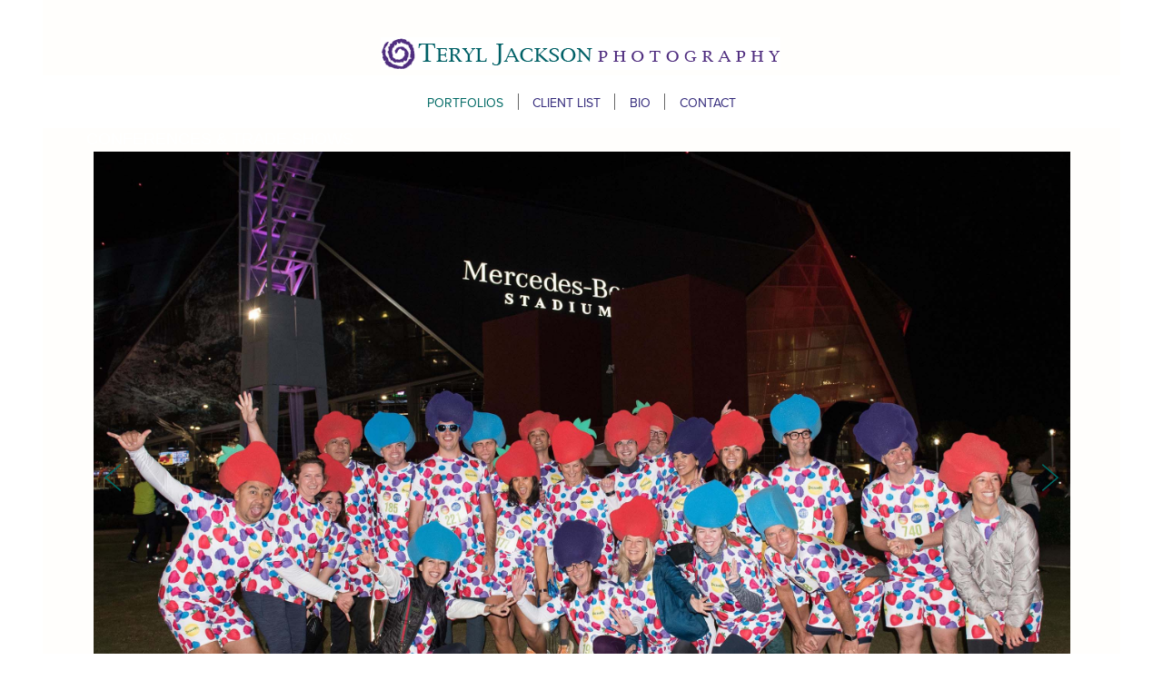

--- FILE ---
content_type: text/html; charset=utf-8
request_url: https://terylphoto.com/portfolios/conferences-trade-shows
body_size: 27456
content:
<!doctype html>
<html lang="en" id="page_fd17b3fff18645fca56b1b4b39d655b7" data-device-type="desktop" data-env="live" itemscope itemtype="http://schema.org/PhotographAction" class="no-js page_fe9769e3e1194d2fa229815ec1a1d368_items desktop fullBleed modern">
<head>
<meta charset="utf-8">
<title>Conferences &amp; Trade Shows - Atlanta Metro Corporate &amp; Commercial Photographer /Teryl Jackson</title>
<meta itemprop="name" content="Teryl Jackson Photography">
<meta name="description" content="Teryl Jackson is an Atlanta based freelance photographer specializing in corporate events, business portraits, acting headshots and model composites. Available for bookings worldwide.">
<meta name="keywords" content="Teryl Jackson Photography,Atlanta photographers,Marietta,Kennesaw,events,PR photography,people,headshots,corporate portraits,model composites,actors, models,publicity,family,kids,Teri Jackson">
<meta name="author" content="">
<meta name="viewport" content="width=device-width,initial-scale=1,shrink-to-fit=no">
<meta name="format-detection" content="telephone=yes">
<meta name="google-site-verification" content="oiASoo52d0h__Jjlp8Hlq3xUZfvx4FtiKOCetf5rsx4">
<meta name="msvalidate.01" content="C66F9794B8BE6BADEAA2517A00879DB7">
<meta property="og:type" content="website">
<meta property="og:url" content="https://terylphoto.com/portfolios/conferences-trade-shows">
<meta property="og:title" content="Conferences &amp; Trade Shows - Atlanta Metro Corporate &amp; Commercial Photographer /Teryl Jackson">
<meta property="og:description" content="Teryl Jackson is an Atlanta based freelance photographer specializing in corporate events, business portraits, acting headshots and model composites. Available for bookings worldwide.">
<meta name="twitter:card" content="summary_large_image">
<meta name="twitter:title" content="Conferences &amp; Trade Shows - Atlanta Metro Corporate &amp; Commercial Photographer /Teryl Jackson">
<meta property="twitter:description" content="Teryl Jackson is an Atlanta based freelance photographer specializing in corporate events, business portraits, acting headshots and model composites. Available for bookings worldwide.">
<link id="baseCSS" rel="stylesheet" type="text/css" href="/css/base">
<link id="pageCSS" rel="stylesheet" type="text/css" href="/css/page?styleIds=ZmQxN2IzZmZmMTg2NDVmY2E1NmIxYjRiMzlkNjU1YjcsZmU5NzY5ZTNlMTE5NGQyZmEyMjk4MTVlYzFhMWQzNjgsUXBoWHpIYkZrMkE2NFB1cyxJc1NacW40UUVERDRBV2xY">
<link id="vendorCSS" rel="stylesheet" type="text/css" href="/css/vendor-print">
<link rel="canonical" href="https://terylphoto.com">
<script src="/modernizr.respond.min.js"></script>
<script type="text/javascript">
  var TypekitConfig = {
    scriptTimeout: 3000
  };
  (function() {
    var h = document.getElementsByTagName('html')[0];
    h.className += ' wf-loading';
    var t = setTimeout(function() {
      h.className = h.className.replace(/\bwf-loading\b/g, '');
      h.className += ' wf-inactive';
    }, TypekitConfig.scriptTimeout);
    var d = false;
    var tk = document.createElement('script');
    tk.src = '//use.typekit.net/ik/y1cwhwH-fMbrVaDBKLVNXrFz09zuYwgwPgtTxAuTSu6fecMJzCGyIKSuFQMkw2ZLjQFKZeIUwAZ8w2sqFe9kjRqUjQgRwe9X5QSuFQ93F2I-MfJOSY4zpe8ljAozicIKgW4udcsyH6qJn3IbMg6IJMI7fbR8VsMgeMb6MZMgvNnHU3j.js';
    tk.type = 'text/javascript';
    tk.async = 'true';
    tk.onload = tk.onreadystatechange = function() {
      var rs = this.readyState;
      if (d || rs && rs != 'complete' && rs != 'loaded') return;
      d = true;
      clearTimeout(t);
      try {
        if(html5) html5.shivMethods = false; // why? https://github.com/Modernizr/Modernizr/issues/308
        Typekit.load({ active: function() { if(window.jQuery) $(window).trigger('fontsLoaded'); } });
      } catch (e) {}
    };
    var s = document.getElementsByTagName('script')[0];
    s.parentNode.insertBefore(tk, s);
  })();
</script>
</head>
<body data-site-id="a3bda11fe04d4e2b91a0c0e497555041" data-sc-layout="b" data-ajax-prefix="/__" class="noSecondaryContent">
  <div class="siteWrapper">
    <div class="siteInnerWrapper">
        <div class="pageContainer genericSectionPage" id="generic">
        <div class="headerAndNavContainer">
          <div class="headerContainer">
            <header class="headerContent">
<h1 class="logo"><a href="/" itemprop="url"><img src="https://static.livebooks.com/a3bda11fe04d4e2b91a0c0e497555041/i/bed8ee05367a4ef5a9a64e59fc6286bb/1/5feFb8zhrk/logo.png" alt="Teryl Jackson Photography" title="Teryl Jackson Photography"></a></h1>
            </header><!-- /headerContent -->
          </div><!-- /headerContainer -->
<div class="navContainer">
  <nav class="navContent">
    <ul id="navTopLevel" data-mobile-nav-label="Menu" data-mobile-nav-style="dropdown" data-mobile-nav-reveal="cover" data-mobile-nav-animation="slide" data-mobile-nav-trigger="icon"  data-mobile-nav-icon-position="right" data-home-nav-collapse-min="1" itemscope itemtype="http://www.schema.org/SiteNavigationElement"><li><a href="/portfolios" class="selected" itemprop="url"><span class="currArrow">▸</span>Portfolios</a>
</li><li><a href="/client-list" itemprop="url">Client List</a>
</li><li><a href="/bio" itemprop="url">Bio</a>
</li><li><a href="/contact" itemprop="url">Contact</a>
</li></ul>
  </nav><!-- /navContent -->
</div><!-- /navContainer -->
        </div>
        <div class="primaryAndSecondaryContainer">
          <div class="primaryAndSecondaryContent">
            <div class="primaryContentContainer">
              <section class="primaryContent" role="main">
                <div class="fullDetailsItem">
<div class="blockContainer blockWrap_QphXzHbFk2A64Pus fsMed txa0 bmg0 lstSyNrmlzd pd0 bw0 sy0" data-is-primary="true">
  <div class="blockContent block_QphXzHbFk2A64Pus  layoutA-NoImg">
    <div class="blockText">
  <h2 class="contentTitle">Conferences &amp; Trade Shows</h2>
</div><!-- /blockText-->
  </div><!-- /blockContent -->
</div><!-- /blockContainer -->
<div class="blockContainer blockWrap_IsSZqn4QEDD4AWlX fsMed txa0 bmg0 lstSyNrmlzd pd0 bw0 sy0" itemscope itemtype="http://schema.org/ImageGallery">
  <div class="blockContent imageGallery imagesCollection block_IsSZqn4QEDD4AWlX  layoutA fixedHeightGallery fitToWindowGallery hasImg hasSlideshow imgOnly" data-image-count="36" data-pagination-anim="none" data-pagenum="1" data-img-server="https://static.livebooks.com" data-gallery-block-id="IsSZqn4QEDD4AWlX"  data-large-img-opts="2GTQbgiNxerRr5gcT6hkjr8dsnb6NBTxXMi2obS">
    <div class="blockImg">
      <div class="flex-container flexMain contentImg">
        <div class="flexslider deferredLoadGallery" data-animation="slide" data-slideshow="false">
          <ul class="slides galleryWrapper" data-collections="[base64]">
            <li class="fs-item ">
  <img src="https://static.livebooks.com/a3bda11fe04d4e2b91a0c0e497555041/i/e883c8691d4f420c8d976ac1f380f08c/1/GCuCv726vxAVM9sgguVj4g/corporate.events.atlanta.fun.run.jpg" data-asset="e883c8691d4f420c8d976ac1f380f08c" alt="Trade Show Fun Run" title="Teryl Jackson is Atlanta's top corporate event photographer with 30 years experience shooting business events, conferences, conventions and trade shows nationwide." data-credit="Teryl Jackson Photography" data-credit-url="http://www.terylphoto.com" data-mod="height:3000" data-tags="[&quot;Conferences & Trade Shows&quot;,&quot;Convention photos&quot;,&quot;Corporate Events Atlanta&quot;,&quot;Group Shots&quot;,&quot;Professional Photographers Atlanta&quot;,&quot;atlanta photographer&quot;,&quot;atlanta photography&quot;,&quot;group shot&quot;,&quot;location photography atlanta&quot;]" class="contentImg">
</li>

<li class="fs-item ">
  <img src="https://static.livebooks.com/a3bda11fe04d4e2b91a0c0e497555041/i/f3b9391ba99e46669310712f9d61075e/1/GCuCv726vxAVM9sgguVj4g/corporate.trade.show.race.GWCC.atlanta.jpg" data-asset="f3b9391ba99e46669310712f9d61075e" alt="Trade Show Fun Run" title="Teryl Jackson is Atlanta's top corporate event photographer with 30 years experience shooting business events, conferences, conventions and trade shows nationwide." data-credit="Teryl Jackson Photography" data-credit-url="http://www.terylphoto.com" data-mod="height:3000" data-tags="[&quot;Atlanta metro&quot;,&quot;Conferences & Trade Shows&quot;,&quot;Convention photos&quot;,&quot;Corporate Events Atlanta&quot;,&quot;Marietta photographers&quot;,&quot;atlanta photographer&quot;,&quot;atlanta photography&quot;,&quot;location photography atlanta&quot;]" class="contentImg">
</li>

<li class="fs-item ">
  <img src="https://static.livebooks.com/a3bda11fe04d4e2b91a0c0e497555041/i/d498ab1404fb41379095c1a7fa919cdb/1/GCuCv726vxAVM9sgguVj4g/Shannon_Miller_gymnist_atlanta_photographer.jpg" data-asset="d498ab1404fb41379095c1a7fa919cdb" alt="Shannon Miller, gymnist" title="Teryl Jackson is Atlanta's top corporate event photographer with 30 years experience shooting business events, conferences, conventions and trade shows nationwide." data-credit="Teryl Jackson Photography" data-credit-url="http://www.terylphoto.com" data-mod="height:3000" data-tags="[&quot;Atlanta business&quot;,&quot;Atlanta metro&quot;,&quot;Conferences & Trade Shows&quot;,&quot;Convention photos&quot;,&quot;Corporate Events&quot;,&quot;Corporate Events Atlanta&quot;,&quot;Marietta photographers&quot;,&quot;atlanta photographer&quot;,&quot;atlanta photography&quot;,&quot;location photography atlanta&quot;]" class="contentImg">
</li>

<li class="fs-item ">
  <img src="https://static.livebooks.com/a3bda11fe04d4e2b91a0c0e497555041/i/db4d18c40e1d4f8ba469f0627c7f5e97/1/GCuCv726vxAVM9sgguVj4g/trade_shows_atlanta_marietta.jpg" data-asset="db4d18c40e1d4f8ba469f0627c7f5e97" alt="Richard Petty" title="Teryl Jackson is Atlanta's top corporate event photographer with 30 years experience shooting business events, conferences, conventions and trade shows nationwide." data-credit="Teryl Jackson Photography" data-credit-url="http://www.terylphoto.com" data-mod="height:3000" data-tags="[&quot;Atlanta business&quot;,&quot;Atlanta metro&quot;,&quot;Celebrity photographer&quot;,&quot;Conferences & Trade Shows&quot;,&quot;Corporate Events&quot;,&quot;Corporate Events Atlanta&quot;,&quot;Group Shots&quot;,&quot;Marietta photographers&quot;,&quot;Professional Photographers Atlanta&quot;,&quot;atlanta photographer&quot;,&quot;atlanta photography&quot;,&quot;corporate photography&quot;,&quot;location photography atlanta&quot;]" class="contentImg">
</li>

<li class="fs-item ">
  <img src="https://static.livebooks.com/a3bda11fe04d4e2b91a0c0e497555041/i/dcc7f0a4ea0440178fb383fc95981431/1/GCuCv726vxAVM9sgguVj4g/trade_shows_conventions_atlanta_marietta.jpg" data-asset="dcc7f0a4ea0440178fb383fc95981431" alt="ACE Hardware convention GWCC" title="Teryl Jackson is Atlanta's top corporate event photographer with 30 years experience shooting business events, conferences, conventions and trade shows nationwide." data-credit="Teryl Jackson Photography" data-credit-url="http://www.terylphoto.com" data-mod="height:3000" data-tags="[&quot;Atlanta Models and Talent&quot;,&quot;Conferences & Trade Shows&quot;,&quot;Corporate Events Atlanta&quot;,&quot;Entertainers Atlanta&quot;,&quot;Professional Photographers Atlanta&quot;,&quot;atlanta photography&quot;,&quot;event photography&quot;]" class="contentImg">
</li>

<li class="fs-item ">
  <img src="https://static.livebooks.com/a3bda11fe04d4e2b91a0c0e497555041/i/b8399ad305f84a4f929d4238f0ad2a36/1/GCuCv726vxAVM9sgguVj4g/trade_shows_speaker_atlanta_marietta.jpg" data-asset="b8399ad305f84a4f929d4238f0ad2a36" alt="Conference photos" title="Teryl Jackson is Atlanta's top corporate event photographer with 30 years experience shooting business events, conferences, conventions and trade shows nationwide." data-credit="Teryl Jackson Photography" data-credit-url="http://www.terylphoto.com" data-mod="height:3000" data-tags="[&quot;Conferences & Trade Shows&quot;,&quot;Corporate Events Atlanta&quot;,&quot;Marietta photographers&quot;,&quot;Professional Photographers Atlanta&quot;,&quot;atlanta photographer&quot;,&quot;atlanta photography&quot;,&quot;business photos&quot;,&quot;location photography atlanta&quot;]" class="contentImg">
</li>

<li class="fs-item ">
  <img data-src="https://static.livebooks.com/a3bda11fe04d4e2b91a0c0e497555041/i/f44744a3a93f4b60830d9e42e2abfdce/1/GCuCv726vxAVM9sgguVj4g/conventions_trade_shows_atlanta_marietta.jpg" data-asset="f44744a3a93f4b60830d9e42e2abfdce" alt="ACE Hardware convention GWCC" title="Teryl Jackson is Atlanta's top corporate event photographer with 30 years experience shooting business events, conferences, conventions and trade shows nationwide." data-credit="Teryl Jackson Photography" data-credit-url="http://www.terylphoto.com" data-mod="height:3000" data-tags="[&quot;Conferences & Trade Shows&quot;,&quot;Corporate Events Atlanta&quot;,&quot;Group Shots&quot;,&quot;Marietta photographers&quot;,&quot;Professional Photographers Atlanta&quot;,&quot;atlanta photography&quot;,&quot;business photos&quot;,&quot;corporate photography&quot;,&quot;event photography&quot;,&quot;location photography atlanta&quot;]" class="contentImg">
</li>

<li class="fs-item ">
  <img data-src="https://static.livebooks.com/a3bda11fe04d4e2b91a0c0e497555041/i/b4a890c7394b42fda091a7a2bcb96977/1/GCuCv726vxAVM9sgguVj4g/trade_shows_atlanta_marietta.jpg" data-asset="b4a890c7394b42fda091a7a2bcb96977" alt="New Orleans Convention Trade Show " title="Teryl Jackson is Atlanta's top corporate event photographer with 30 years experience shooting business events, conferences, conventions and trade shows nationwide." data-credit="Teryl Jackson Photography" data-credit-url="http://www.terylphoto.com" data-mod="height:3000" data-tags="[&quot;Celebrity photographer&quot;,&quot;Conferences & Trade Shows&quot;,&quot;Corporate Events&quot;,&quot;Corporate Events Atlanta&quot;,&quot;Music and Entertainment&quot;,&quot;Professional Photographers Atlanta&quot;,&quot;atlanta photography&quot;]" class="contentImg">
</li>

<li class="fs-item ">
  <img data-src="https://static.livebooks.com/a3bda11fe04d4e2b91a0c0e497555041/i/f08ba30c25ca4b2fa1401b40c5ef90a2/1/GCuCv726vxAVM9sgguVj4g/trade_shows_conventions_atlanta_marietta.jpg" data-asset="f08ba30c25ca4b2fa1401b40c5ef90a2" alt="AAM Awards Night New Orleans" title="Teryl Jackson is Atlanta's top corporate event photographer with 30 years experience shooting business events, conferences, conventions and trade shows nationwide." data-credit="Teryl Jackson Photography" data-credit-url="http://www.terylphoto.com" data-mod="height:3000" data-tags="[&quot;Atlanta business&quot;,&quot;Atlanta metro&quot;,&quot;Conferences & Trade Shows&quot;,&quot;Corporate Events Atlanta&quot;,&quot;Marietta photographers&quot;,&quot;Professional Photographers Atlanta&quot;,&quot;atlanta photographer&quot;,&quot;atlanta photography&quot;,&quot;business photos&quot;,&quot;corporate photography&quot;,&quot;location photography atlanta&quot;]" class="contentImg">
</li>

<li class="fs-item ">
  <img data-src="https://static.livebooks.com/a3bda11fe04d4e2b91a0c0e497555041/i/f0d0c374566b4bf19d3e590dd31c37a9/1/GCuCv726vxAVM9sgguVj4g/trade_shows_atlanta_marietta_convention.jpg" data-asset="f0d0c374566b4bf19d3e590dd31c37a9" alt="GWCC conference" title="Teryl Jackson is Atlanta's top corporate event photographer with 30 years experience shooting business events, conferences, conventions and trade shows nationwide." data-credit="Teryl Jackson Photography" data-credit-url="http://www.terylphoto.com" data-mod="height:3000" data-tags="[&quot;Atlanta business&quot;,&quot;Atlanta metro&quot;,&quot;Conferences & Trade Shows&quot;,&quot;Corporate Events Atlanta&quot;,&quot;Marietta photographers&quot;,&quot;Professional Photographers Atlanta&quot;,&quot;atlanta photography&quot;,&quot;business photos&quot;,&quot;location photography atlanta&quot;]" class="contentImg">
</li>

<li class="fs-item ">
  <img data-src="https://static.livebooks.com/a3bda11fe04d4e2b91a0c0e497555041/i/e94e9d36632341a9b174029c4f4e984c/1/GCuCv726vxAVM9sgguVj4g/atlanta.tradeshow.shelloil.jpg" data-asset="e94e9d36632341a9b174029c4f4e984c" alt="Speaker at GWCC Trade Show" title="Teryl Jackson is Atlanta's top corporate event photographer with 30 years experience shooting business events, conferences, conventions and trade shows nationwide." data-credit="Teryl Jackson Photography" data-credit-url="http://www.terylphoto.com" data-mod="height:3000" data-tags="[&quot;Atlanta business&quot;,&quot;Atlanta metro&quot;,&quot;Conferences & Trade Shows&quot;,&quot;Corporate Events Atlanta&quot;,&quot;Professional Photographers Atlanta&quot;,&quot;atlanta photographer&quot;,&quot;atlanta photography&quot;,&quot;male business photos&quot;]" class="contentImg">
</li>

<li class="fs-item ">
  <img data-src="https://static.livebooks.com/a3bda11fe04d4e2b91a0c0e497555041/i/cc8dbbeb9fec42e48b54963d93406a66/1/GCuCv726vxAVM9sgguVj4g/trade_shows_atlanta_marietta.jpg" data-asset="cc8dbbeb9fec42e48b54963d93406a66" alt="SSTI" title="Teryl Jackson is Atlanta's top corporate event photographer with 30 years experience shooting business events, conferences, conventions and trade shows nationwide." data-credit="Teryl Jackson Photography" data-credit-url="http://www.terylphoto.com" data-mod="height:3000" data-tags="[&quot;Atlanta business&quot;,&quot;Atlanta metro&quot;,&quot;Conferences & Trade Shows&quot;,&quot;Corporate Events Atlanta&quot;,&quot;Professional Photographers Atlanta&quot;,&quot;atlanta photographer&quot;,&quot;atlanta photography&quot;,&quot;business photos&quot;,&quot;corporate photography&quot;,&quot;location photography atlanta&quot;]" class="contentImg">
</li>

<li class="fs-item ">
  <img data-src="https://static.livebooks.com/a3bda11fe04d4e2b91a0c0e497555041/i/be1e71fb45bd47078c59aecd4f47e317/1/GCuCv726vxAVM9sgguVj4g/convention_trade_shows_atlanta_marietta.jpg" data-asset="be1e71fb45bd47078c59aecd4f47e317" alt="New Orleans Convention Center" title="Teryl Jackson is Atlanta's top corporate event photographer with 30 years experience shooting business events, conferences, conventions and trade shows nationwide." data-credit="Teryl Jackson Photography" data-credit-url="http://www.terylphoto.com" data-mod="height:3000" data-tags="[&quot;Atlanta business&quot;,&quot;Atlanta metro&quot;,&quot;Conferences & Trade Shows&quot;,&quot;Corporate Events Atlanta&quot;,&quot;Professional Photographers Atlanta&quot;,&quot;atlanta photographer&quot;,&quot;atlanta photography&quot;,&quot;business photos&quot;,&quot;corporate photography&quot;,&quot;location photography atlanta&quot;]" class="contentImg">
</li>

<li class="fs-item ">
  <img data-src="https://static.livebooks.com/a3bda11fe04d4e2b91a0c0e497555041/i/d3de71cde1994bc4bd250ff29e3944fb/1/GCuCv726vxAVM9sgguVj4g/trade_shows_conventions_atlanta_marietta.jpg" data-asset="d3de71cde1994bc4bd250ff29e3944fb" alt="AAM Awards Night New Orleans" title="Teryl Jackson is Atlanta's top corporate event photographer with 30 years experience shooting business events, conferences, conventions and trade shows nationwide." data-credit="Teryl Jackson Photography" data-credit-url="http://www.terylphoto.com" data-mod="height:3000" data-tags="[&quot;Awards dinner&quot;,&quot;Conferences & Trade Shows&quot;,&quot;Professional Photographers Atlanta&quot;,&quot;atlanta photography&quot;,&quot;business photos&quot;,&quot;corporate photography&quot;]" class="contentImg">
</li>

<li class="fs-item ">
  <img data-src="https://static.livebooks.com/a3bda11fe04d4e2b91a0c0e497555041/i/eec2ba0579e24922af31702c37853e3b/1/GCuCv726vxAVM9sgguVj4g/trade_shows_atlanta_marietta.jpg" data-asset="eec2ba0579e24922af31702c37853e3b" alt="Trade Show attendees" title="Teryl Jackson is Atlanta's top corporate event photographer with 30 years experience shooting business events, conferences, conventions and trade shows nationwide." data-credit="Teryl Jackson Photography" data-credit-url="http://www.terylphoto.com" data-mod="height:3000" data-tags="[&quot;Atlanta business&quot;,&quot;Atlanta metro&quot;,&quot;Conferences & Trade Shows&quot;,&quot;Corporate Events Atlanta&quot;,&quot;Group Shots&quot;,&quot;Marietta photographers&quot;,&quot;Professional Photographers Atlanta&quot;,&quot;atlanta photographer&quot;,&quot;atlanta photography&quot;,&quot;business photos&quot;,&quot;event photography&quot;,&quot;location photography atlanta&quot;]" class="contentImg">
</li>

<li class="fs-item ">
  <img data-src="https://static.livebooks.com/a3bda11fe04d4e2b91a0c0e497555041/i/e72ba059395d4fe0ac435bd981d2b83a/1/GCuCv726vxAVM9sgguVj4g/trade_shows_atlanta_marietta.jpg" data-asset="e72ba059395d4fe0ac435bd981d2b83a" alt="Convention" title="Teryl Jackson is Atlanta's top corporate event photographer with 30 years experience shooting business events, conferences, conventions and trade shows nationwide." data-credit="Teryl Jackson Photography" data-credit-url="http://www.terylphoto.com" data-mod="height:3000" data-tags="[&quot;Atlanta business&quot;,&quot;Atlanta metro&quot;,&quot;Conferences & Trade Shows&quot;,&quot;Corporate Events Atlanta&quot;,&quot;Marietta photographers&quot;,&quot;Professional Photographers Atlanta&quot;,&quot;atlanta photographer&quot;,&quot;atlanta photography&quot;,&quot;business photos&quot;,&quot;location photography atlanta&quot;]" class="contentImg">
</li>

<li class="fs-item ">
  <img data-src="https://static.livebooks.com/a3bda11fe04d4e2b91a0c0e497555041/i/d740d43747c14ff6977670e908245e63/1/GCuCv726vxAVM9sgguVj4g/corporate_events_florida_convention.jpg" data-asset="d740d43747c14ff6977670e908245e63" alt="South Florida Convention" title="Teryl Jackson is Atlanta's top corporate event photographer with 30 years experience shooting business events, conferences, conventions and trade shows nationwide." data-credit="Teryl Jackson Photography" data-credit-url="http://www.terylphoto.com" data-mod="height:3000" data-tags="[&quot;Conferences & Trade Shows&quot;,&quot;Convention photos&quot;,&quot;Corporate Events&quot;,&quot;Corporate Events Atlanta&quot;,&quot;Professional Photographers Atlanta&quot;,&quot;business photos&quot;,&quot;corporate photography&quot;]" class="contentImg">
</li>

<li class="fs-item ">
  <img data-src="https://static.livebooks.com/a3bda11fe04d4e2b91a0c0e497555041/i/c27f9239e4ae473c944b6551e66c25d8/1/GCuCv726vxAVM9sgguVj4g/corporate_events_florida_convention.jpg" data-asset="c27f9239e4ae473c944b6551e66c25d8" alt="Business Lifestyle" title="Teryl Jackson is Atlanta's top corporate photographer with 30+ years experience shooting business lifestyle and commercial work for marketing, branding and social media." data-credit="Teryl Jackson Photography" data-credit-url="http://www.terylphoto.com" data-mod="height:3000" data-tags="[&quot;Atlanta business&quot;,&quot;Atlanta metro&quot;,&quot;Conferences & Trade Shows&quot;,&quot;Convention photos&quot;,&quot;Corporate Events&quot;,&quot;Corporate Events Atlanta&quot;,&quot;Professional Photographers Atlanta&quot;,&quot;atlanta photography&quot;,&quot;business photos&quot;,&quot;corporate lifestyle&quot;,&quot;corporate photography&quot;,&quot;location photography atlanta&quot;]" class="contentImg">
</li>

<li class="fs-item ">
  <img data-src="https://static.livebooks.com/a3bda11fe04d4e2b91a0c0e497555041/i/b7bf3fd6a46e4b8891df86e86d56fe49/1/GCuCv726vxAVM9sgguVj4g/trade_shows_atlanta_marietta_convention.jpg" data-asset="b7bf3fd6a46e4b8891df86e86d56fe49" alt="Convention photos" title="Teryl Jackson is Atlanta's top corporate event photographer with 30 years experience shooting business events, conferences, conventions and trade shows nationwide." data-credit="Teryl Jackson Photography" data-credit-url="http://www.terylphoto.com" data-mod="height:3000" data-tags="[&quot;Atlanta business&quot;,&quot;Atlanta metro&quot;,&quot;Conferences & Trade Shows&quot;,&quot;Convention photos&quot;,&quot;Marietta photographers&quot;,&quot;Professional Photographers Atlanta&quot;,&quot;atlanta photography&quot;,&quot;business photos&quot;,&quot;corporate photography&quot;,&quot;location photography atlanta&quot;]" class="contentImg">
</li>

<li class="fs-item ">
  <img data-src="https://static.livebooks.com/a3bda11fe04d4e2b91a0c0e497555041/i/ef7bad17d05a44ed89b9d21c2a1e478f/1/GCuCv726vxAVM9sgguVj4g/trade_shows_atlanta_convention_marietta.jpg" data-asset="ef7bad17d05a44ed89b9d21c2a1e478f" alt="Convention" title="Teryl Jackson is Atlanta's top corporate event photographer with 30 years experience shooting business events, conferences, conventions and trade shows nationwide." data-credit="Teryl Jackson Photography" data-credit-url="http://www.terylphoto.com" data-mod="height:3000" data-tags="[&quot;Atlanta business&quot;,&quot;Atlanta metro&quot;,&quot;Conferences & Trade Shows&quot;,&quot;Corporate Events Atlanta&quot;,&quot;Marietta photographers&quot;,&quot;Professional Photographers Atlanta&quot;,&quot;atlanta photographer&quot;,&quot;atlanta photography&quot;,&quot;corporate photography&quot;,&quot;location photography atlanta&quot;]" class="contentImg">
</li>

<li class="fs-item ">
  <img data-src="https://static.livebooks.com/a3bda11fe04d4e2b91a0c0e497555041/i/a8a051c72647419c99244c90548aa9d0/1/GCuCv726vxAVM9sgguVj4g/trade_shows_atlanta_marietta.jpg" data-asset="a8a051c72647419c99244c90548aa9d0" alt="Trade Show attendees" title="Teryl Jackson is Atlanta's top corporate event photographer with 30 years experience shooting business events, conferences, conventions and trade shows nationwide." data-credit="Teryl Jackson Photography" data-credit-url="http://www.terylphoto.com" data-mod="height:3000" data-tags="[&quot;Atlanta business&quot;,&quot;Atlanta metro&quot;,&quot;Conferences & Trade Shows&quot;,&quot;Convention photos&quot;,&quot;Professional Photographers Atlanta&quot;,&quot;atlanta photographer&quot;,&quot;atlanta photography&quot;,&quot;business photos&quot;,&quot;location photography atlanta&quot;]" class="contentImg">
</li>

<li class="fs-item ">
  <img data-src="https://static.livebooks.com/a3bda11fe04d4e2b91a0c0e497555041/i/a4d778d1074f45bdbe5cd067ed9e3b6e/1/GCuCv726vxAVM9sgguVj4g/corporate_events_florida_conference.jpg" data-asset="a4d778d1074f45bdbe5cd067ed9e3b6e" alt="Conference" title="Teryl Jackson is Atlanta's top corporate event photographer with 30 years " data-credit="Teryl Jackson Photography" data-credit-url="http://www.terylphoto.com" data-mod="height:3000" data-tags="[&quot;Conferences & Trade Shows&quot;,&quot;Corporate Events&quot;,&quot;Corporate Events Atlanta&quot;,&quot;Marietta photographers&quot;,&quot;Professional Photographers Atlanta&quot;,&quot;atlanta photographer&quot;,&quot;atlanta photography&quot;,&quot;business photos&quot;,&quot;corporate photography&quot;,&quot;location photography atlanta&quot;]" class="contentImg">
</li>

<li class="fs-item ">
  <img data-src="https://static.livebooks.com/a3bda11fe04d4e2b91a0c0e497555041/i/e5be7cb8fd114edf94ce22d3b52b6492/1/GCuCv726vxAVM9sgguVj4g/trade_shows_atlanta_marietta.jpg" data-asset="e5be7cb8fd114edf94ce22d3b52b6492" alt="Break out sessions at conference" title="Teryl Jackson is Atlanta's top corporate event photographer with 30 years experience shooting business events, conferences, conventions and trade shows nationwide." data-credit="Teryl Jackson Photography" data-credit-url="http://www.terylphoto.com" data-mod="height:3000" data-tags="[&quot;Atlanta business&quot;,&quot;Atlanta metro&quot;,&quot;Conferences & Trade Shows&quot;,&quot;Corporate Events Atlanta&quot;,&quot;Marietta photographers&quot;,&quot;Professional Photographers Atlanta&quot;,&quot;atlanta photographer&quot;,&quot;atlanta photography&quot;,&quot;business photos&quot;,&quot;corporate photography&quot;]" class="contentImg">
</li>

<li class="fs-item ">
  <img data-src="https://static.livebooks.com/a3bda11fe04d4e2b91a0c0e497555041/i/da4584694f654ca9a09a069a167da6f1/1/GCuCv726vxAVM9sgguVj4g/trade_shows_atlanta_convention.jpg" data-asset="da4584694f654ca9a09a069a167da6f1" alt="GWCC convention photos" title="Teryl Jackson is Atlanta's top corporate event photographer with 30 years experience shooting business events, conferences, conventions and trade shows nationwide." data-credit="Teryl Jackson Photography" data-credit-url="http://www.terylphoto.com" data-mod="height:3000" data-tags="[&quot;Atlanta business&quot;,&quot;Atlanta metro&quot;,&quot;Conferences & Trade Shows&quot;,&quot;Convention photos&quot;,&quot;Corporate Events Atlanta&quot;,&quot;Marietta photographers&quot;,&quot;Professional Photographers Atlanta&quot;,&quot;atlanta photographer&quot;,&quot;atlanta photography&quot;,&quot;corporate photography&quot;]" class="contentImg">
</li>

<li class="fs-item ">
  <img data-src="https://static.livebooks.com/a3bda11fe04d4e2b91a0c0e497555041/i/d4ed366bae1a4d5da22712933a79e7c5/1/GCuCv726vxAVM9sgguVj4g/trade_shows_atlanta_marietta.jpg" data-asset="d4ed366bae1a4d5da22712933a79e7c5" alt="Perimeter Community Improvement District" title="Teryl Jackson is Atlanta's top corporate event photographer with 30 years experience shooting business events, conferences, conventions and trade shows nationwide." data-credit="Teryl Jackson Photography" data-credit-url="http://www.terylphoto.com" data-mod="height:3000" data-tags="[&quot;Conferences & Trade Shows&quot;,&quot;Corporate Events Atlanta&quot;,&quot;Marietta photographers&quot;,&quot;Professional Photographers Atlanta&quot;,&quot;atlanta photography&quot;,&quot;business photos&quot;,&quot;corporate photography&quot;,&quot;location photography atlanta&quot;]" class="contentImg">
</li>

<li class="fs-item ">
  <img data-src="https://static.livebooks.com/a3bda11fe04d4e2b91a0c0e497555041/i/d0456d4bc55d46468550b679ba9bfd1b/1/GCuCv726vxAVM9sgguVj4g/trade_shows_atlanta_marietta.jpg" data-asset="d0456d4bc55d46468550b679ba9bfd1b" alt="Atlanta convention" title="Teryl Jackson is Atlanta's top corporate event photographer with 30 years experience shooting business events, conferences, conventions and trade shows nationwide" data-credit="Teryl Jackson Photography" data-credit-url="http://www.terylphoto.com" data-mod="height:3000" data-tags="[&quot;Atlanta business&quot;,&quot;Atlanta metro&quot;,&quot;Conferences & Trade Shows&quot;,&quot;Corporate Events Atlanta&quot;,&quot;Marietta photographers&quot;,&quot;Professional Photographers Atlanta&quot;,&quot;atlanta photographer&quot;,&quot;atlanta photography&quot;,&quot;business photos&quot;,&quot;corporate photography&quot;,&quot;location photography atlanta&quot;]" class="contentImg">
</li>

<li class="fs-item ">
  <img data-src="https://static.livebooks.com/a3bda11fe04d4e2b91a0c0e497555041/i/c7a9edf113d34cec98b42e02d1d6b5ad/1/GCuCv726vxAVM9sgguVj4g/trade_shows_atlanta_marieta_convention.jpg" data-asset="c7a9edf113d34cec98b42e02d1d6b5ad" alt="Convention attendees" title="Teryl Jackson is Atlanta's top corporate event photographer with 30 years experience shooting business events, conferences, conventions and trade shows nationwide." data-credit="Teryl Jackson Photography" data-credit-url="http://www.terylphoto.com" data-mod="height:3000" data-tags="[&quot;Atlanta business&quot;,&quot;Atlanta metro&quot;,&quot;Conferences & Trade Shows&quot;,&quot;Convention photos&quot;,&quot;Corporate Events Atlanta&quot;,&quot;Marietta photographers&quot;,&quot;atlanta photographer&quot;,&quot;atlanta photography&quot;,&quot;business photos&quot;,&quot;corporate photography&quot;]" class="contentImg">
</li>

<li class="fs-item ">
  <img data-src="https://static.livebooks.com/a3bda11fe04d4e2b91a0c0e497555041/i/abae51b83c98442c88ef1f450b7e473d/1/GCuCv726vxAVM9sgguVj4g/trade_shows_atlanta_marietta.jpg" data-asset="abae51b83c98442c88ef1f450b7e473d" alt="Conference show speaker" title="Teryl Jackson is Atlanta's top corporate event photographer with 30 years experience shooting business events, conferences, conventions and trade shows nationwide" data-credit="Teryl Jackson Photography" data-credit-url="http://www.terylphoto.com" data-mod="height:3000" data-tags="[&quot;Atlanta business&quot;,&quot;Atlanta metro&quot;,&quot;Conferences & Trade Shows&quot;,&quot;Convention photos&quot;,&quot;Corporate Events Atlanta&quot;,&quot;Marietta photographers&quot;,&quot;atlanta photographer&quot;,&quot;atlanta photography&quot;,&quot;business photos&quot;,&quot;corporate photography&quot;,&quot;location photography atlanta&quot;]" class="contentImg">
</li>

<li class="fs-item ">
  <img data-src="https://static.livebooks.com/a3bda11fe04d4e2b91a0c0e497555041/i/e029e616f2d84da2a31f57dd00378951/1/GCuCv726vxAVM9sgguVj4g/trade_shows_atlanta_marietta.jpg" data-asset="e029e616f2d84da2a31f57dd00378951" alt="Convention attendee" title="Teryl Jackson is Atlanta's top corporate event photographer with 30 years experience shooting business events, conferences, conventions and trade shows nationwide." data-credit="Teryl Jackson Photography" data-credit-url="http://www.terylphoto.com" data-mod="height:3000" data-tags="[&quot;Atlanta business&quot;,&quot;Atlanta metro&quot;,&quot;Conferences & Trade Shows&quot;,&quot;Convention photos&quot;,&quot;Professional Photographers Atlanta&quot;,&quot;atlanta photographer&quot;,&quot;atlanta photography&quot;,&quot;business photos&quot;,&quot;corporate photography&quot;,&quot;location photography atlanta&quot;]" class="contentImg">
</li>

<li class="fs-item ">
  <img data-src="https://static.livebooks.com/a3bda11fe04d4e2b91a0c0e497555041/i/d22af6b7f7fa40fb98e3b9535b287e20/1/GCuCv726vxAVM9sgguVj4g/trade_shows_atlanta_marietta.jpg" data-asset="d22af6b7f7fa40fb98e3b9535b287e20" alt="Atlanta Trade Show" title="Teryl Jackson is Atlanta's top corporate event photographer with 30 years experience shooting business events, conferences, conventions and trade shows nationwide." data-credit="Teryl Jackson Photography" data-credit-url="http://www.terylphoto.com" data-mod="height:3000" data-tags="[&quot;Atlanta business&quot;,&quot;Atlanta metro&quot;,&quot;Conferences & Trade Shows&quot;,&quot;Convention photos&quot;,&quot;Corporate Events Atlanta&quot;,&quot;Marietta photographers&quot;,&quot;Professional Photographers Atlanta&quot;,&quot;atlanta photography&quot;,&quot;corporate photography&quot;,&quot;location photography atlanta&quot;]" class="contentImg">
</li>

<li class="fs-item ">
  <img data-src="https://static.livebooks.com/a3bda11fe04d4e2b91a0c0e497555041/i/c360c7962e1240c09a97418d9988ad9d/1/GCuCv726vxAVM9sgguVj4g/trade_shows_atlanta_marietta.jpg" data-asset="c360c7962e1240c09a97418d9988ad9d" alt="Convention photos" title="Teryl Jackson is Atlanta's top corporate event photographer with 30 years experience shooting business events, conferences, conventions and trade shows nationwide." data-credit="Teryl Jackson Photography" data-credit-url="http://www.terylphoto.com" data-mod="height:3000" data-tags="[&quot;Atlanta business&quot;,&quot;Atlanta metro&quot;,&quot;Conferences & Trade Shows&quot;,&quot;Corporate Events Atlanta&quot;,&quot;Marietta photographers&quot;,&quot;Professional Photographers Atlanta&quot;,&quot;atlanta photographer&quot;,&quot;atlanta photography&quot;,&quot;business photos&quot;,&quot;corporate photography&quot;,&quot;location photography atlanta&quot;]" class="contentImg">
</li>

<li class="fs-item ">
  <img data-src="https://static.livebooks.com/a3bda11fe04d4e2b91a0c0e497555041/i/eb7784e69d7d4486907fb88f9dcc0fdb/1/GCuCv726vxAVM9sgguVj4g/trade_shows_atlanta_marietta_convention.jpg" data-asset="eb7784e69d7d4486907fb88f9dcc0fdb" alt="Chef Leah Chase New Orleans" title="Teryl Jackson is Atlanta's top corporate event photographer with 30 years experience shooting business events, conferences, conventions and trade shows nationwide." data-credit="Teryl Jackson Photography" data-credit-url="http://www.terylphoto.com" data-mod="height:3000" data-tags="[&quot;Atlanta business&quot;,&quot;Atlanta metro&quot;,&quot;Celebrity photographer&quot;,&quot;Conferences & Trade Shows&quot;,&quot;Convention photos&quot;,&quot;Corporate Events Atlanta&quot;,&quot;Marietta photographers&quot;,&quot;Professional Photographers Atlanta&quot;,&quot;atlanta photography&quot;,&quot;business photos&quot;,&quot;corporate photography&quot;,&quot;location photography atlanta&quot;]" class="contentImg">
</li>

<li class="fs-item ">
  <img data-src="https://static.livebooks.com/a3bda11fe04d4e2b91a0c0e497555041/i/b03f5e0168144e60a756aafab5378128/1/GCuCv726vxAVM9sgguVj4g/trade_shows_atlanta_convention_marietta.jpg" data-asset="b03f5e0168144e60a756aafab5378128" alt="Convention Hosts" title="Teryl Jackson is Atlanta's top corporate event photographer with 30 years experience shooting business events, conferences, conventions and trade shows nationwide." data-credit="Teryl Jackson Photography" data-credit-url="http://www.terylphoto.com" data-mod="height:3000" data-tags="[&quot;Atlanta business&quot;,&quot;Atlanta metro&quot;,&quot;Conferences & Trade Shows&quot;,&quot;Convention photos&quot;,&quot;Corporate Events Atlanta&quot;,&quot;Marietta photographers&quot;,&quot;atlanta photographer&quot;,&quot;atlanta photography&quot;,&quot;location photography atlanta&quot;]" class="contentImg">
</li>

<li class="fs-item ">
  <img data-src="https://static.livebooks.com/a3bda11fe04d4e2b91a0c0e497555041/i/bef0ce59dfd3478d9e5de844ca426efe/1/GCuCv726vxAVM9sgguVj4g/trade_shows_atlanta_35.jpg" data-asset="bef0ce59dfd3478d9e5de844ca426efe" alt="Trade Show" title="Teryl Jackson is Atlanta's top corporate event photographer with 30 years experience shooting business events, conferences, conventions and trade shows nationwide." data-credit="Teryl Jackson Photography" data-credit-url="http://www.terylphoto.com" data-mod="height:3000" data-tags="[&quot;Conferences & Trade Shows&quot;,&quot;Corporate Events Atlanta&quot;,&quot;Professional Photographers Atlanta&quot;,&quot;atlanta photography&quot;,&quot;business photos&quot;,&quot;corporate photography&quot;]" class="contentImg">
</li>

<li class="fs-item ">
  <img data-src="https://static.livebooks.com/a3bda11fe04d4e2b91a0c0e497555041/i/fd983dd68ad14f4c88f1d36134808e47/1/GCuCv726vxAVM9sgguVj4g/trade_shows_atlanta_38.jpg" data-asset="fd983dd68ad14f4c88f1d36134808e47" alt="Trade Show" title="Teryl Jackson is Atlanta's top corporate event photographer with 30 years experience shooting business events, conferences, conventions and trade shows nationwide." data-credit="Teryl Jackson Photography" data-credit-url="http://www.terylphoto.com" data-mod="height:3000" data-tags="[&quot;Conferences & Trade Shows&quot;,&quot;Corporate Events Atlanta&quot;,&quot;Professional Photographers Atlanta&quot;,&quot;atlanta photography&quot;,&quot;business photos&quot;,&quot;corporate photography&quot;]" class="contentImg">
</li>

<li class="fs-item ">
  <img data-src="https://static.livebooks.com/a3bda11fe04d4e2b91a0c0e497555041/i/ddeaef0b5c9745309b38d94162439c87/1/GCuCv726vxAVM9sgguVj4g/trade_shows_atlanta_marietta.jpg" data-asset="ddeaef0b5c9745309b38d94162439c87" alt="New Orleans Trade Show" title="Teryl Jackson is Atlanta's top corporate event photographer with 30 years experience shooting business events, conferences, conventions and trade shows nationwide." data-credit="Teryl Jackson Photography" data-credit-url="http://www.terylphoto.com" data-mod="height:3000" data-tags="[&quot;Conferences & Trade Shows&quot;,&quot;Convention photos&quot;,&quot;Corporate Events Atlanta&quot;,&quot;Marietta photographers&quot;,&quot;Professional Photographers Atlanta&quot;,&quot;atlanta photographer&quot;,&quot;atlanta photography&quot;,&quot;corporate photography&quot;,&quot;location photography atlanta&quot;]" class="contentImg">
</li>


          </ul>
        </div>
      </div>
    </div><!-- /blockImg -->
  </div><!-- /blockContent -->
</div><!-- /blockContainer -->
</div>
              </section><!-- /primaryContent -->
            </div><!-- /primaryContentContainer -->
          </div><!-- /primaryAndSecondaryContent -->
        </div><!-- /primaryAndSecondaryContainer -->
        <div class="footerContainer">
  <footer class="footerContent">
  	<div class="footerInner">
<div class="blockContainer socialIconsContainer blockWrap_adfacc1615394ea98b1cebbba291df4d ">
  <div class="blockContent block_adfacc1615394ea98b1cebbba291df4d txa1">
        <ul class="iconGroup socialIcons footerSocialIcons">
      <li><a href="mailto:teryl@terylphoto.com" class="zocial email" aria-label="email"></a></li>
      <li><a href="tel:770-218-6138" class="zocial call" aria-label="call"></a></li>
      <li><a target="_blank" rel="noopener noreferrer" href="https://www.facebook.com/TerylJacksonPhotography/" class="zocial facebook" aria-label="facebook"></a></li>
      <li><a target="_blank" rel="noopener noreferrer" href="https://www.linkedin.com/in/teryljackson/" class="zocial linkedin" aria-label="linkedin"></a></li>
    </ul>
      </div><!-- /blockContent -->
</div><!-- /blockContainer -->
<div class="blockContainer blockWrap_fcd15be0c51549e198d34e616fe7ed1f ">
  <div class="blockContent block_fcd15be0c51549e198d34e616fe7ed1f  ">
    <div class="blockInnerContent">
      <script type="text/javascript">
//<![CDATA[
/* ^^^^^^^^^^^^^^^^^^^^^^^^^^^^^^^^^^^^^^^^^^^^^^^^^^^^^^^^^^^^^^
Disable context menu on images by GreenLava (BloggerSentral.com)
Version 1.0
You are free to copy and share this code but please do not remove this credit notice.
^^^^^^^^^^^^^^^^^^^^^^^^^^^^^^^^^^^^^^^^^^^^^^^^^^^^^^^^^^^^^^ */
function nocontext(e) {
var clickedTag = (e==null) ? event.srcElement.tagName : e.target.tagName;
if (clickedTag == "IMG") {
alert(alertMsg);
return false;
}
}
var alertMsg = "All images by Teryl Jackson are copyrighted. Please respect the copyright of artists.";
document.oncontextmenu = nocontext;
//]]>
</script>
    </div>
  </div><!-- /blockContent -->
</div><!-- /blockContainer -->
<div class="blockContainer blockWrap_eaddfb074d024669ad7135ea9d038e3c ">
  <div class="blockContent block_eaddfb074d024669ad7135ea9d038e3c ">
    <div class="blockText">
  <div class="blockInnerContent" ><p>© Teryl Jackson Photography 2025</p></div>
</div><!-- /blockText-->
  </div><!-- /blockContent -->
</div><!-- /blockContainer -->
      <div class="scCredit"><a href="http://livebooks.com" target="_blank" rel="nofollow">Powered by <span>liveBooks</span></a></div>
    </div>
  </footer>
</div><!--  /footerContainer -->
      </div> <!-- /pageContainer -->
    </div><!-- /siteInnerWrapper -->
  </div><!-- siteOuterWrapper -->
  <script src="//code.jquery.com/jquery-1.12.4.min.js"></script>
<script>window.jQuery || document.write('<script src="/jquery-1.12.4.min.js">\x3C/script>')</script>
<script src="/siteBundle.js"></script>
<style type="text/css">
/*!
  Zocial Butons
  http://zocial.smcllns.com
  by Sam Collins (@smcllns)
  License: http://opensource.org/licenses/mit-license.php
*/
/* Reference icons from font-files
** Base 64-encoded version recommended to resolve cross-site font-loading issues
*/
@font-face {
	font-family: "zocial";
	src: url("./zocial.eot");
	src: url("./zocial.eot?#iefix") format("embedded-opentype"),
		url([data-uri]),
		url("./zocial.woff") format("woff"),
		url("./zocial.ttf") format("truetype"),
		url("./zocial.svg#zocial") format("svg");
	font-weight: normal;
	font-style: normal;
}
@media screen and (-webkit-min-device-pixel-ratio:0) {
	@font-face {
		font-family: "zocial";
		src: url("/zocial.svg#zocial") format("svg");
	}
}
</style>
<script src="/scFitToWindowGallery.js"></script>
<a id="navTrigger" href="#" style="display:block;" aria-label="">
  <span class="navIcon">
      <svg xmlns="http://www.w3.org/2000/svg" class="navIcon-svg--hamburger navIcon-svg--w1" viewBox="0 0 20 9">
  <line class="line1" x1="0" y1="0" x2="20" y2="0"/>
  <line class="line2" x1="0" y1="4.5" x2="20" y2="4.5"/>
  <line class="line3" x1="0" y1="9" x2="20" y2="9"/>
</svg>
  </span>
</a>
<script src="/collections.js" data-collections="aHR0cHM6Ly9jb250ZW50LmxpdmVib29rcy5jb20vYTNiZGExMWZlMDRkNGUyYjkxYTBjMGU0OTc1NTUwNDEvYy97dHlwZX0="></script>
<script>
  (function(i,s,o,g,r,a,m){i['GoogleAnalyticsObject']=r;i[r]=i[r]||function(){
  (i[r].q=i[r].q||[]).push(arguments)},i[r].l=1*new Date();a=s.createElement(o),
  m=s.getElementsByTagName(o)[0];a.async=1;a.src=g;m.parentNode.insertBefore(a,m)
  })(window,document,'script','//www.google-analytics.com/analytics.js','ga');
  ga('create', 'UA-9488844-1');
  ga('send', 'pageview');
</script>
</body>
</html>

--- FILE ---
content_type: text/css; charset=utf-8
request_url: https://terylphoto.com/css/page?styleIds=ZmQxN2IzZmZmMTg2NDVmY2E1NmIxYjRiMzlkNjU1YjcsZmU5NzY5ZTNlMTE5NGQyZmEyMjk4MTVlYzFhMWQzNjgsUXBoWHpIYkZrMkE2NFB1cyxJc1NacW40UUVERDRBV2xY
body_size: 607
content:
.blockWrap_QphXzHbFk2A64Pus .contentTitle,.blockWrap_QphXzHbFk2A64Pus .contentTitle a{color:#fff}.blockWrap_IsSZqn4QEDD4AWlX .contentImg{box-shadow:none;border-width:1px;border-color:transparent;}html.page_fe9769e3e1194d2fa229815ec1a1d368_items{background-color:#fff;}.block_IsSZqn4QEDD4AWlX .flexMain .slides > li{background-size:contain;background-repeat:no-repeat;background-color:rgba(0,0,0,0)}.block_IsSZqn4QEDD4AWlX .flexMain .imgHover-transform,.block_IsSZqn4QEDD4AWlX .flexMain .imgEffect-transform{background-size:contain;background-repeat:no-repeat}.block_IsSZqn4QEDD4AWlX.fixedHeightGallery .slides > li{height:calc(100vh - 2px)}

--- FILE ---
content_type: text/plain
request_url: https://www.google-analytics.com/j/collect?v=1&_v=j102&a=2062874745&t=pageview&_s=1&dl=https%3A%2F%2Fterylphoto.com%2Fportfolios%2Fconferences-trade-shows&ul=en-us%40posix&dt=Conferences%20%26%20Trade%20Shows%20-%20Atlanta%20Metro%20Corporate%20%26%20Commercial%20Photographer%20%2FTeryl%20Jackson&sr=1280x720&vp=1280x720&_u=IEBAAAABAAAAAC~&jid=4952007&gjid=1118101360&cid=1426520856.1769361430&tid=UA-9488844-1&_gid=320693849.1769361430&_r=1&_slc=1&z=1885631630
body_size: -450
content:
2,cG-X210RT6QT9